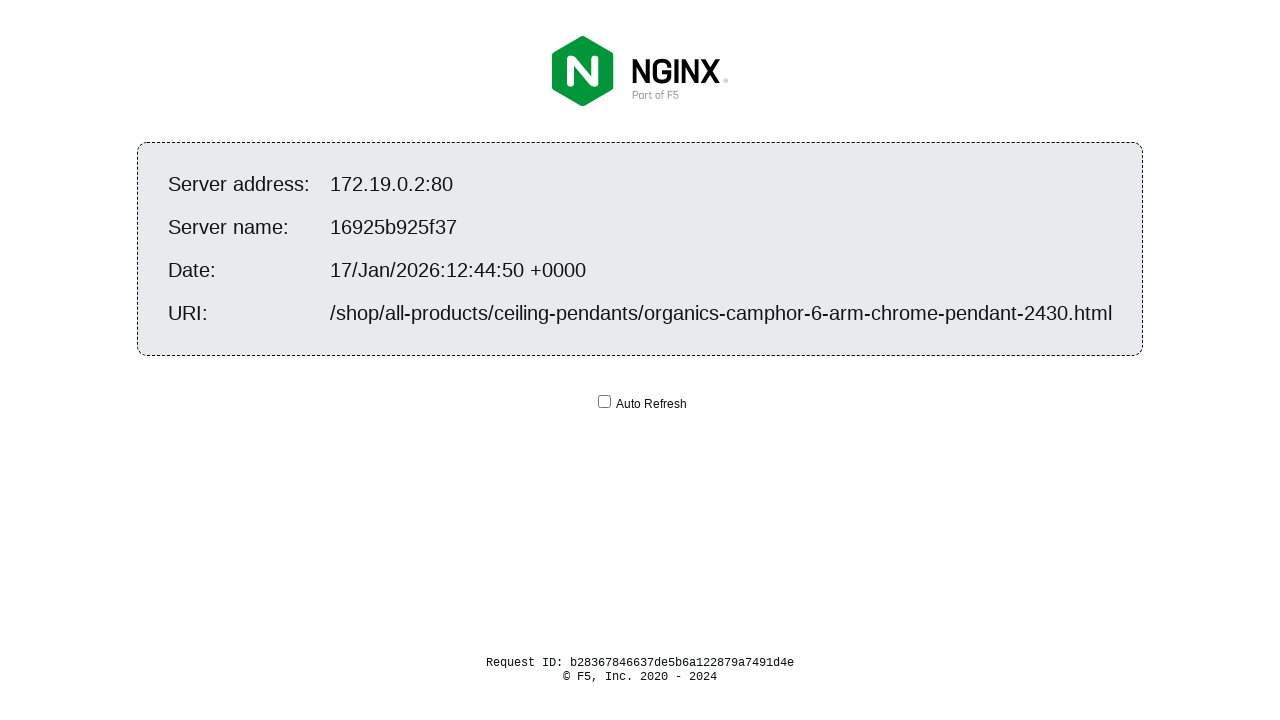

--- FILE ---
content_type: text/html
request_url: https://www.tp24.com/shop/all-products/ceiling-pendants/organics-camphor-6-arm-chrome-pendant-2430.html
body_size: 12124
content:
<!DOCTYPE html>
<html>
<head>
<title>Hello World</title>
<link href="[data-uri]" rel="icon" type="image/png" />
<style>
body {
  margin: 0px;
  font: 20px 'RobotoRegular', Arial, sans-serif;
  font-weight: 100;
  height: 100%;
  color: #0f1419;
}
div.info {
  display: table;
  background: #e8eaec;
  padding: 20px 20px 20px 20px;
  border: 1px dashed black;
  border-radius: 10px;
  margin: 0px auto auto auto;
}
div.info p {
    display: table-row;
    margin: 5px auto auto auto;
}
div.info p span {
    display: table-cell;
    padding: 10px;
}
img {
    width: 176px;
    margin: 36px auto 36px auto;
    display:block;
}
div.smaller p span {
    color: #3D5266;
}
h1, h2 {
  font-weight: 100;
}
div.check {
    padding: 0px 0px 0px 0px;
    display: table;
    margin: 36px auto auto auto;
    font: 12px 'RobotoRegular', Arial, sans-serif;
}
#footer {
    position: fixed;
    bottom: 36px;
    width: 100%;
}
#center {
    width: 400px;
    margin: 0 auto;
    font: 12px Courier;
}

</style>
<script>
var ref;
function checkRefresh(){
    if (document.cookie == "refresh=1") {
        document.getElementById("check").checked = true;
        ref = setTimeout(function(){location.reload();}, 1000);
    } else {
    }
}
function changeCookie() {
    if (document.getElementById("check").checked) {
        document.cookie = "refresh=1";
        ref = setTimeout(function(){location.reload();}, 1000);
    } else {
        document.cookie = "refresh=0";
        clearTimeout(ref);
    }
}
</script>
</head>
<body onload="checkRefresh();">
<img alt="NGINX Logo" src="[data-uri]"/>
<div class="info">
<p><span>Server&nbsp;address:</span> <span>172.19.0.2:80</span></p>
<p><span>Server&nbsp;name:</span> <span>16925b925f37</span></p>
<p class="smaller"><span>Date:</span> <span>17/Jan/2026:12:44:50 +0000</span></p>
<p class="smaller"><span>URI:</span> <span>/shop/all-products/ceiling-pendants/organics-camphor-6-arm-chrome-pendant-2430.html</span></p>
</div>
<div class="check"><input type="checkbox" id="check" onchange="changeCookie()"> Auto Refresh</div>
    <div id="footer">
        <div id="center" align="center">
            Request ID: b28367846637de5b6a122879a7491d4e<br/>
            &copy; F5, Inc. 2020 - 2024
        </div>
    </div>
</body>
</html>

